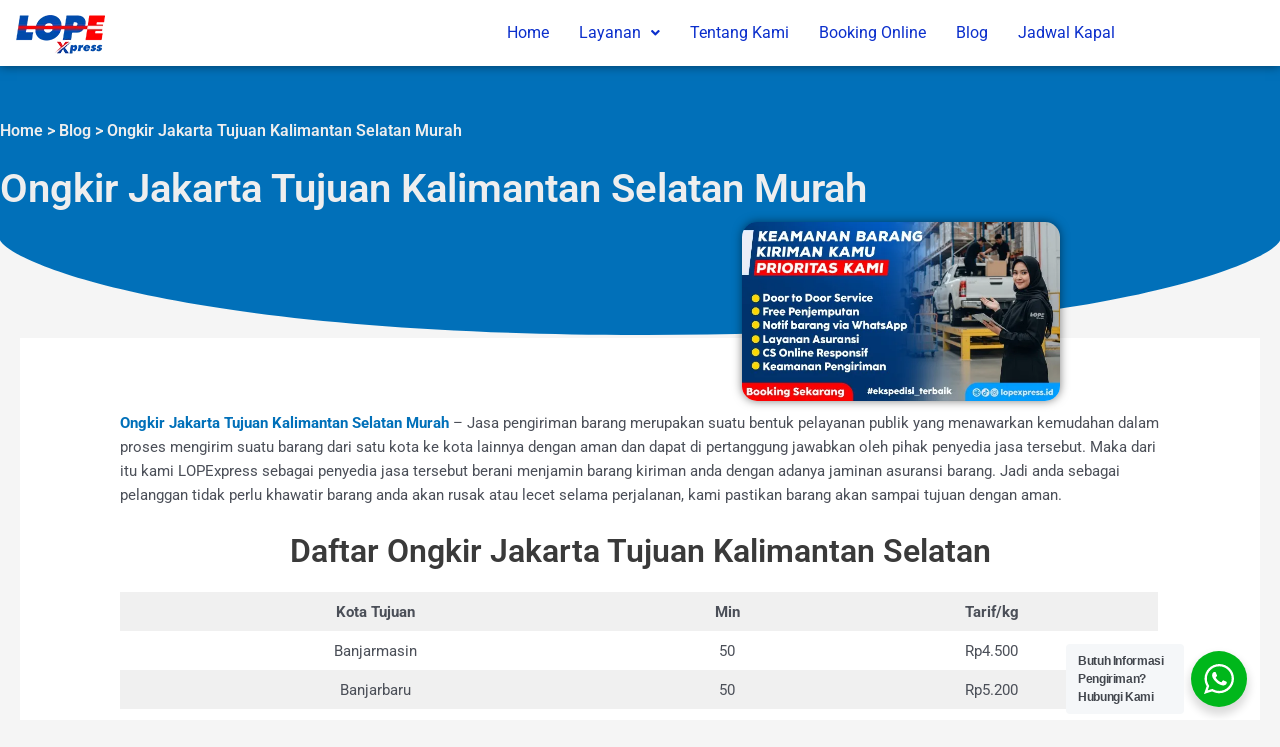

--- FILE ---
content_type: text/html; charset=UTF-8
request_url: https://lopexpress.id/ongkir-jakarta-tujuan-kalimantan-selatan-murah/
body_size: 13793
content:
<!DOCTYPE html>
<html lang="id" prefix="og: https://ogp.me/ns#">
<head>
<meta charset="UTF-8">
<meta name="viewport" content="width=device-width, initial-scale=1">
	<link rel="profile" href="https://gmpg.org/xfn/11"> 
	
<!-- Optimasi Mesin Pencari oleh Rank Math - https://rankmath.com/ -->
<title>Ongkir Jakarta Tujuan Kalimantan Selatan Murah - LOPExpress</title>
<meta name="description" content="berikut adalah ongkir Jakarta tujuan Kalimantan Selatan. Pengiriman via kapal Ro-Ro cepat. Untuk informasi selengkapnya silahkan menghubungi team marketing."/>
<meta name="robots" content="follow, index, max-snippet:-1, max-video-preview:-1, max-image-preview:large"/>
<link rel="canonical" href="https://lopexpress.id/ongkir-jakarta-tujuan-kalimantan-selatan-murah/" />
<meta property="og:locale" content="id_ID" />
<meta property="og:type" content="article" />
<meta property="og:title" content="Ongkir Jakarta Tujuan Kalimantan Selatan Murah - LOPExpress" />
<meta property="og:description" content="berikut adalah ongkir Jakarta tujuan Kalimantan Selatan. Pengiriman via kapal Ro-Ro cepat. Untuk informasi selengkapnya silahkan menghubungi team marketing." />
<meta property="og:url" content="https://lopexpress.id/ongkir-jakarta-tujuan-kalimantan-selatan-murah/" />
<meta property="og:site_name" content="LOPExpress" />
<meta property="article:tag" content="ongkos kirim jakarta tujuan kalimantan selatan" />
<meta property="article:tag" content="ongkir jakarta tujuan kalimantan selatan" />
<meta property="article:tag" content="tarif ekspedisi jakarta tujuan kalimantan selatan" />
<meta property="article:tag" content="tarif pengiriman jakarta tujuan kalimantan selatan" />
<meta property="article:section" content="Tak Berkategori" />
<meta property="og:updated_time" content="2025-10-16T09:43:48+07:00" />
<meta property="og:image" content="https://lopexpress.id/wp-content/uploads/2022/05/resized_image_2-3_11zon.webp" />
<meta property="og:image:secure_url" content="https://lopexpress.id/wp-content/uploads/2022/05/resized_image_2-3_11zon.webp" />
<meta property="og:image:width" content="622" />
<meta property="og:image:height" content="350" />
<meta property="og:image:alt" content="ongkir jakarta tujuan kalimantan selatan" />
<meta property="og:image:type" content="image/webp" />
<meta property="article:published_time" content="2022-05-31T10:24:06+07:00" />
<meta property="article:modified_time" content="2025-10-16T09:43:48+07:00" />
<meta name="twitter:card" content="summary_large_image" />
<meta name="twitter:title" content="Ongkir Jakarta Tujuan Kalimantan Selatan Murah - LOPExpress" />
<meta name="twitter:description" content="berikut adalah ongkir Jakarta tujuan Kalimantan Selatan. Pengiriman via kapal Ro-Ro cepat. Untuk informasi selengkapnya silahkan menghubungi team marketing." />
<meta name="twitter:image" content="https://lopexpress.id/wp-content/uploads/2022/05/resized_image_2-3_11zon.webp" />
<meta name="twitter:label1" content="Ditulis oleh" />
<meta name="twitter:data1" content="team lopexpress" />
<meta name="twitter:label2" content="Waktunya membaca" />
<meta name="twitter:data2" content="Kurang dari semenit" />
<script type="application/ld+json" class="rank-math-schema">{"@context":"https://schema.org","@graph":[{"@type":"Place","@id":"https://lopexpress.id/#place","geo":{"@type":"GeoCoordinates","latitude":"-6.95910799631091","longitude":" 110.43050586505906"},"hasMap":"https://www.google.com/maps/search/?api=1&amp;query=-6.95910799631091, 110.43050586505906","address":{"@type":"PostalAddress","streetAddress":"Jl. Ronggowarsito No.98 A, Tj. Mas","addressLocality":"Semarang","addressRegion":"Jawa Tengah","postalCode":"50174","addressCountry":"ID"}},{"@type":"Organization","@id":"https://lopexpress.id/#organization","name":"team lopexpress","url":"https://lopexpress.id","email":"lopexpress.id@gmail.com","address":{"@type":"PostalAddress","streetAddress":"Jl. Ronggowarsito No.98 A, Tj. Mas","addressLocality":"Semarang","addressRegion":"Jawa Tengah","postalCode":"50174","addressCountry":"ID"},"logo":{"@type":"ImageObject","@id":"https://lopexpress.id/#logo","url":"https://lopexpress.id/wp-content/uploads/2022/01/cropped-logo-geader.png","contentUrl":"https://lopexpress.id/wp-content/uploads/2022/01/cropped-logo-geader.png","caption":"LOPExpress","inLanguage":"id","width":"100","height":"45"},"contactPoint":[{"@type":"ContactPoint","telephone":"+6281220100049","contactType":"customer support"}],"description":"Ekspedisi Pengiriman Barang Tujuan Kalimantan, Sulawesi, Sumatera, NTT NTB, Maluku, Papua dengan harga yang kompetitif, dan chargemin yang kecil. Layanan yang ditawarkan yaitu Door to Door Service, Free Penjemputan, dan masih banyak lagi. Sehingga memudahkan proses pengiriman barang.","location":{"@id":"https://lopexpress.id/#place"}},{"@type":"WebSite","@id":"https://lopexpress.id/#website","url":"https://lopexpress.id","name":"LOPExpress","alternateName":"LOPExpress","publisher":{"@id":"https://lopexpress.id/#organization"},"inLanguage":"id"},{"@type":"ImageObject","@id":"https://lopexpress.id/wp-content/uploads/2022/05/resized_image_2-3_11zon.webp","url":"https://lopexpress.id/wp-content/uploads/2022/05/resized_image_2-3_11zon.webp","width":"622","height":"350","caption":"ongkir jakarta tujuan kalimantan selatan","inLanguage":"id"},{"@type":"BreadcrumbList","@id":"https://lopexpress.id/ongkir-jakarta-tujuan-kalimantan-selatan-murah/#breadcrumb","itemListElement":[{"@type":"ListItem","position":"1","item":{"@id":"https://lopexpress.id","name":"Home"}},{"@type":"ListItem","position":"2","item":{"@id":"https://lopexpress.id/category/tak-berkategori/","name":"Tak Berkategori"}},{"@type":"ListItem","position":"3","item":{"@id":"https://lopexpress.id/ongkir-jakarta-tujuan-kalimantan-selatan-murah/","name":"Ongkir Jakarta Tujuan Kalimantan Selatan Murah"}}]},{"@type":"WebPage","@id":"https://lopexpress.id/ongkir-jakarta-tujuan-kalimantan-selatan-murah/#webpage","url":"https://lopexpress.id/ongkir-jakarta-tujuan-kalimantan-selatan-murah/","name":"Ongkir Jakarta Tujuan Kalimantan Selatan Murah - LOPExpress","datePublished":"2022-05-31T10:24:06+07:00","dateModified":"2025-10-16T09:43:48+07:00","isPartOf":{"@id":"https://lopexpress.id/#website"},"primaryImageOfPage":{"@id":"https://lopexpress.id/wp-content/uploads/2022/05/resized_image_2-3_11zon.webp"},"inLanguage":"id","breadcrumb":{"@id":"https://lopexpress.id/ongkir-jakarta-tujuan-kalimantan-selatan-murah/#breadcrumb"}},{"@type":"Person","@id":"https://lopexpress.id/author/agis/","name":"team lopexpress","url":"https://lopexpress.id/author/agis/","image":{"@type":"ImageObject","@id":"https://secure.gravatar.com/avatar/8c0c7dc5c8729e07cabcdeeabfe8b438156f8c2b62007ffef7e7311c9de85751?s=96&amp;d=mm&amp;r=g","url":"https://secure.gravatar.com/avatar/8c0c7dc5c8729e07cabcdeeabfe8b438156f8c2b62007ffef7e7311c9de85751?s=96&amp;d=mm&amp;r=g","caption":"team lopexpress","inLanguage":"id"},"sameAs":["http://lopexpress.id"],"worksFor":{"@id":"https://lopexpress.id/#organization"}},{"@type":"Article","headline":"Ongkir Jakarta Tujuan Kalimantan Selatan Murah - LOPExpress","keywords":"ongkir jakarta tujuan kalimantan selatan","datePublished":"2022-05-31T10:24:06+07:00","dateModified":"2025-10-16T09:43:48+07:00","articleSection":"Tak Berkategori","author":{"@id":"https://lopexpress.id/author/agis/","name":"team lopexpress"},"publisher":{"@id":"https://lopexpress.id/#organization"},"description":"berikut adalah ongkir Jakarta tujuan Kalimantan Selatan. Pengiriman via kapal Ro-Ro cepat. Untuk informasi selengkapnya silahkan menghubungi team marketing.","name":"Ongkir Jakarta Tujuan Kalimantan Selatan Murah - LOPExpress","@id":"https://lopexpress.id/ongkir-jakarta-tujuan-kalimantan-selatan-murah/#richSnippet","isPartOf":{"@id":"https://lopexpress.id/ongkir-jakarta-tujuan-kalimantan-selatan-murah/#webpage"},"image":{"@id":"https://lopexpress.id/wp-content/uploads/2022/05/resized_image_2-3_11zon.webp"},"inLanguage":"id","mainEntityOfPage":{"@id":"https://lopexpress.id/ongkir-jakarta-tujuan-kalimantan-selatan-murah/#webpage"}}]}</script>
<!-- /Plugin WordPress Rank Math SEO -->

<link rel="alternate" type="application/rss+xml" title="LOPExpress &raquo; Feed" href="https://lopexpress.id/feed/" />
<link rel="alternate" type="application/rss+xml" title="LOPExpress &raquo; Umpan Komentar" href="https://lopexpress.id/comments/feed/" />
<link rel="alternate" type="application/rss+xml" title="LOPExpress &raquo; Ongkir Jakarta Tujuan Kalimantan Selatan Murah Umpan Komentar" href="https://lopexpress.id/ongkir-jakarta-tujuan-kalimantan-selatan-murah/feed/" />
<link rel="alternate" title="oEmbed (JSON)" type="application/json+oembed" href="https://lopexpress.id/wp-json/oembed/1.0/embed?url=https%3A%2F%2Flopexpress.id%2Fongkir-jakarta-tujuan-kalimantan-selatan-murah%2F" />
<link rel="alternate" title="oEmbed (XML)" type="text/xml+oembed" href="https://lopexpress.id/wp-json/oembed/1.0/embed?url=https%3A%2F%2Flopexpress.id%2Fongkir-jakarta-tujuan-kalimantan-selatan-murah%2F&#038;format=xml" />

<link data-optimized="2" rel="stylesheet" href="https://lopexpress.id/wp-content/litespeed/css/16cdaa700e3f1bd97010ee3a6b2994fd.css?ver=17dba" />



























<!--n2css--><!--n2js--><script src="https://lopexpress.id/wp-includes/js/jquery/jquery.min.js?ver=3.7.1" id="jquery-core-js"></script>



<link rel="https://api.w.org/" href="https://lopexpress.id/wp-json/" /><link rel="alternate" title="JSON" type="application/json" href="https://lopexpress.id/wp-json/wp/v2/posts/5769" /><link rel="EditURI" type="application/rsd+xml" title="RSD" href="https://lopexpress.id/xmlrpc.php?rsd" />
<meta name="generator" content="WordPress 6.9" />
<link rel='shortlink' href='https://lopexpress.id/?p=5769' />
<!-- Google Tag Manager -->
<script>(function(w,d,s,l,i){w[l]=w[l]||[];w[l].push({'gtm.start':
new Date().getTime(),event:'gtm.js'});var f=d.getElementsByTagName(s)[0],
j=d.createElement(s),dl=l!='dataLayer'?'&l='+l:'';j.async=true;j.src=
'https://www.googletagmanager.com/gtm.js?id='+i+dl;f.parentNode.insertBefore(j,f);
})(window,document,'script','dataLayer','GTM-N9Z7GN4');</script>
<!-- End Google Tag Manager -->

<!-- Global site tag (gtag.js) - Google Ads: 711456317 -->
<script async src="https://www.googletagmanager.com/gtag/js?id=AW-711456317"></script>
<script>
  window.dataLayer = window.dataLayer || [];
  function gtag(){dataLayer.push(arguments);}
  gtag('js', new Date());

  gtag('config', 'AW-711456317');
</script><link rel="pingback" href="https://lopexpress.id/xmlrpc.php">
<meta name="generator" content="Elementor 3.34.2; features: additional_custom_breakpoints; settings: css_print_method-external, google_font-enabled, font_display-auto">
			
			<link rel="icon" href="https://lopexpress.id/wp-content/uploads/2022/01/cropped-icon-lope-32x32.png" sizes="32x32" />
<link rel="icon" href="https://lopexpress.id/wp-content/uploads/2022/01/cropped-icon-lope-192x192.png" sizes="192x192" />
<link rel="apple-touch-icon" href="https://lopexpress.id/wp-content/uploads/2022/01/cropped-icon-lope-180x180.png" />
<meta name="msapplication-TileImage" content="https://lopexpress.id/wp-content/uploads/2022/01/cropped-icon-lope-270x270.png" />
</head>

<body itemtype='https://schema.org/Blog' itemscope='itemscope' class="wp-singular post-template-default single single-post postid-5769 single-format-standard wp-custom-logo wp-theme-astra ehf-header ehf-footer ehf-template-astra ehf-stylesheet-astra ast-desktop ast-separate-container ast-two-container ast-no-sidebar astra-4.10.0 group-blog ast-blog-single-style-1 ast-single-post ast-inherit-site-logo-transparent ast-hfb-header ast-normal-title-enabled elementor-default elementor-kit-5">
<!-- Google Tag Manager (noscript) -->
<noscript><iframe src="https://www.googletagmanager.com/ns.html?id=GTM-N9Z7GN4"
height="0" width="0" style="display:none;visibility:hidden"></iframe></noscript>
<!-- End Google Tag Manager (noscript) -->

<a
	class="skip-link screen-reader-text"
	href="#content"
	title="Lewati ke konten">
		Lewati ke konten</a>

<div
class="hfeed site" id="page">
			<header id="masthead" itemscope="itemscope" itemtype="https://schema.org/WPHeader">
			<p class="main-title bhf-hidden" itemprop="headline"><a href="https://lopexpress.id" title="LOPExpress" rel="home">LOPExpress</a></p>
					<div data-elementor-type="wp-post" data-elementor-id="11854" class="elementor elementor-11854">
						<section class="elementor-section elementor-top-section elementor-element elementor-element-185c7f6 she-header-yes elementor-section-boxed elementor-section-height-default elementor-section-height-default" data-id="185c7f6" data-element_type="section" data-settings="{&quot;background_background&quot;:&quot;classic&quot;,&quot;transparent&quot;:&quot;yes&quot;,&quot;transparent_on&quot;:[&quot;desktop&quot;],&quot;scroll_distance&quot;:{&quot;unit&quot;:&quot;px&quot;,&quot;size&quot;:60,&quot;sizes&quot;:[]},&quot;scroll_distance_tablet&quot;:{&quot;unit&quot;:&quot;px&quot;,&quot;size&quot;:&quot;&quot;,&quot;sizes&quot;:[]},&quot;scroll_distance_mobile&quot;:{&quot;unit&quot;:&quot;px&quot;,&quot;size&quot;:&quot;&quot;,&quot;sizes&quot;:[]},&quot;she_offset_top&quot;:{&quot;unit&quot;:&quot;px&quot;,&quot;size&quot;:0,&quot;sizes&quot;:[]},&quot;she_offset_top_tablet&quot;:{&quot;unit&quot;:&quot;px&quot;,&quot;size&quot;:&quot;&quot;,&quot;sizes&quot;:[]},&quot;she_offset_top_mobile&quot;:{&quot;unit&quot;:&quot;px&quot;,&quot;size&quot;:&quot;&quot;,&quot;sizes&quot;:[]},&quot;she_width&quot;:{&quot;unit&quot;:&quot;%&quot;,&quot;size&quot;:100,&quot;sizes&quot;:[]},&quot;she_width_tablet&quot;:{&quot;unit&quot;:&quot;px&quot;,&quot;size&quot;:&quot;&quot;,&quot;sizes&quot;:[]},&quot;she_width_mobile&quot;:{&quot;unit&quot;:&quot;px&quot;,&quot;size&quot;:&quot;&quot;,&quot;sizes&quot;:[]},&quot;she_padding&quot;:{&quot;unit&quot;:&quot;px&quot;,&quot;top&quot;:0,&quot;right&quot;:&quot;&quot;,&quot;bottom&quot;:0,&quot;left&quot;:&quot;&quot;,&quot;isLinked&quot;:true},&quot;she_padding_tablet&quot;:{&quot;unit&quot;:&quot;px&quot;,&quot;top&quot;:&quot;&quot;,&quot;right&quot;:&quot;&quot;,&quot;bottom&quot;:&quot;&quot;,&quot;left&quot;:&quot;&quot;,&quot;isLinked&quot;:true},&quot;she_padding_mobile&quot;:{&quot;unit&quot;:&quot;px&quot;,&quot;top&quot;:&quot;&quot;,&quot;right&quot;:&quot;&quot;,&quot;bottom&quot;:&quot;&quot;,&quot;left&quot;:&quot;&quot;,&quot;isLinked&quot;:true}}">
						<div class="elementor-container elementor-column-gap-default">
					<div class="elementor-column elementor-col-50 elementor-top-column elementor-element elementor-element-ddd4cb0" data-id="ddd4cb0" data-element_type="column">
			<div class="elementor-widget-wrap elementor-element-populated">
						<div class="elementor-element elementor-element-be980b8 elementor-widget elementor-widget-image" data-id="be980b8" data-element_type="widget" data-widget_type="image.default">
				<div class="elementor-widget-container">
																<a href="https://lopexpress.id/">
							<img width="100" height="45" src="https://lopexpress.id/wp-content/uploads/2023/06/logo-terbaru.webp" class="attachment-medium size-medium wp-image-25386" alt="logo terbaru" />								</a>
															</div>
				</div>
					</div>
		</div>
				<div class="elementor-column elementor-col-50 elementor-top-column elementor-element elementor-element-14f9876" data-id="14f9876" data-element_type="column">
			<div class="elementor-widget-wrap elementor-element-populated">
						<div class="elementor-element elementor-element-dbe88ae hfe-nav-menu__align-right hfe-submenu-icon-arrow hfe-submenu-animation-none hfe-link-redirect-child hfe-nav-menu__breakpoint-tablet elementor-widget elementor-widget-navigation-menu" data-id="dbe88ae" data-element_type="widget" data-settings="{&quot;padding_horizontal_menu_item&quot;:{&quot;unit&quot;:&quot;px&quot;,&quot;size&quot;:15,&quot;sizes&quot;:[]},&quot;padding_horizontal_menu_item_tablet&quot;:{&quot;unit&quot;:&quot;px&quot;,&quot;size&quot;:&quot;&quot;,&quot;sizes&quot;:[]},&quot;padding_horizontal_menu_item_mobile&quot;:{&quot;unit&quot;:&quot;px&quot;,&quot;size&quot;:&quot;&quot;,&quot;sizes&quot;:[]},&quot;padding_vertical_menu_item&quot;:{&quot;unit&quot;:&quot;px&quot;,&quot;size&quot;:15,&quot;sizes&quot;:[]},&quot;padding_vertical_menu_item_tablet&quot;:{&quot;unit&quot;:&quot;px&quot;,&quot;size&quot;:&quot;&quot;,&quot;sizes&quot;:[]},&quot;padding_vertical_menu_item_mobile&quot;:{&quot;unit&quot;:&quot;px&quot;,&quot;size&quot;:&quot;&quot;,&quot;sizes&quot;:[]},&quot;menu_space_between&quot;:{&quot;unit&quot;:&quot;px&quot;,&quot;size&quot;:&quot;&quot;,&quot;sizes&quot;:[]},&quot;menu_space_between_tablet&quot;:{&quot;unit&quot;:&quot;px&quot;,&quot;size&quot;:&quot;&quot;,&quot;sizes&quot;:[]},&quot;menu_space_between_mobile&quot;:{&quot;unit&quot;:&quot;px&quot;,&quot;size&quot;:&quot;&quot;,&quot;sizes&quot;:[]},&quot;menu_row_space&quot;:{&quot;unit&quot;:&quot;px&quot;,&quot;size&quot;:&quot;&quot;,&quot;sizes&quot;:[]},&quot;menu_row_space_tablet&quot;:{&quot;unit&quot;:&quot;px&quot;,&quot;size&quot;:&quot;&quot;,&quot;sizes&quot;:[]},&quot;menu_row_space_mobile&quot;:{&quot;unit&quot;:&quot;px&quot;,&quot;size&quot;:&quot;&quot;,&quot;sizes&quot;:[]},&quot;dropdown_border_radius&quot;:{&quot;unit&quot;:&quot;px&quot;,&quot;top&quot;:&quot;&quot;,&quot;right&quot;:&quot;&quot;,&quot;bottom&quot;:&quot;&quot;,&quot;left&quot;:&quot;&quot;,&quot;isLinked&quot;:true},&quot;dropdown_border_radius_tablet&quot;:{&quot;unit&quot;:&quot;px&quot;,&quot;top&quot;:&quot;&quot;,&quot;right&quot;:&quot;&quot;,&quot;bottom&quot;:&quot;&quot;,&quot;left&quot;:&quot;&quot;,&quot;isLinked&quot;:true},&quot;dropdown_border_radius_mobile&quot;:{&quot;unit&quot;:&quot;px&quot;,&quot;top&quot;:&quot;&quot;,&quot;right&quot;:&quot;&quot;,&quot;bottom&quot;:&quot;&quot;,&quot;left&quot;:&quot;&quot;,&quot;isLinked&quot;:true},&quot;width_dropdown_item&quot;:{&quot;unit&quot;:&quot;px&quot;,&quot;size&quot;:&quot;220&quot;,&quot;sizes&quot;:[]},&quot;width_dropdown_item_tablet&quot;:{&quot;unit&quot;:&quot;px&quot;,&quot;size&quot;:&quot;&quot;,&quot;sizes&quot;:[]},&quot;width_dropdown_item_mobile&quot;:{&quot;unit&quot;:&quot;px&quot;,&quot;size&quot;:&quot;&quot;,&quot;sizes&quot;:[]},&quot;padding_horizontal_dropdown_item&quot;:{&quot;unit&quot;:&quot;px&quot;,&quot;size&quot;:&quot;&quot;,&quot;sizes&quot;:[]},&quot;padding_horizontal_dropdown_item_tablet&quot;:{&quot;unit&quot;:&quot;px&quot;,&quot;size&quot;:&quot;&quot;,&quot;sizes&quot;:[]},&quot;padding_horizontal_dropdown_item_mobile&quot;:{&quot;unit&quot;:&quot;px&quot;,&quot;size&quot;:&quot;&quot;,&quot;sizes&quot;:[]},&quot;padding_vertical_dropdown_item&quot;:{&quot;unit&quot;:&quot;px&quot;,&quot;size&quot;:15,&quot;sizes&quot;:[]},&quot;padding_vertical_dropdown_item_tablet&quot;:{&quot;unit&quot;:&quot;px&quot;,&quot;size&quot;:&quot;&quot;,&quot;sizes&quot;:[]},&quot;padding_vertical_dropdown_item_mobile&quot;:{&quot;unit&quot;:&quot;px&quot;,&quot;size&quot;:&quot;&quot;,&quot;sizes&quot;:[]},&quot;distance_from_menu&quot;:{&quot;unit&quot;:&quot;px&quot;,&quot;size&quot;:&quot;&quot;,&quot;sizes&quot;:[]},&quot;distance_from_menu_tablet&quot;:{&quot;unit&quot;:&quot;px&quot;,&quot;size&quot;:&quot;&quot;,&quot;sizes&quot;:[]},&quot;distance_from_menu_mobile&quot;:{&quot;unit&quot;:&quot;px&quot;,&quot;size&quot;:&quot;&quot;,&quot;sizes&quot;:[]},&quot;toggle_size&quot;:{&quot;unit&quot;:&quot;px&quot;,&quot;size&quot;:&quot;&quot;,&quot;sizes&quot;:[]},&quot;toggle_size_tablet&quot;:{&quot;unit&quot;:&quot;px&quot;,&quot;size&quot;:&quot;&quot;,&quot;sizes&quot;:[]},&quot;toggle_size_mobile&quot;:{&quot;unit&quot;:&quot;px&quot;,&quot;size&quot;:&quot;&quot;,&quot;sizes&quot;:[]},&quot;toggle_border_width&quot;:{&quot;unit&quot;:&quot;px&quot;,&quot;size&quot;:&quot;&quot;,&quot;sizes&quot;:[]},&quot;toggle_border_width_tablet&quot;:{&quot;unit&quot;:&quot;px&quot;,&quot;size&quot;:&quot;&quot;,&quot;sizes&quot;:[]},&quot;toggle_border_width_mobile&quot;:{&quot;unit&quot;:&quot;px&quot;,&quot;size&quot;:&quot;&quot;,&quot;sizes&quot;:[]},&quot;toggle_border_radius&quot;:{&quot;unit&quot;:&quot;px&quot;,&quot;size&quot;:&quot;&quot;,&quot;sizes&quot;:[]},&quot;toggle_border_radius_tablet&quot;:{&quot;unit&quot;:&quot;px&quot;,&quot;size&quot;:&quot;&quot;,&quot;sizes&quot;:[]},&quot;toggle_border_radius_mobile&quot;:{&quot;unit&quot;:&quot;px&quot;,&quot;size&quot;:&quot;&quot;,&quot;sizes&quot;:[]}}" data-widget_type="navigation-menu.default">
				<div class="elementor-widget-container">
								<div class="hfe-nav-menu hfe-layout-horizontal hfe-nav-menu-layout horizontal hfe-pointer__none" data-layout="horizontal">
				<div role="button" class="hfe-nav-menu__toggle elementor-clickable" tabindex="0" aria-label="Menu Toggle">
					<span class="screen-reader-text">Menu</span>
					<div class="hfe-nav-menu-icon">
						<i aria-hidden="true"  class="fas fa-align-justify"></i>					</div>
				</div>
				<nav class="hfe-nav-menu__layout-horizontal hfe-nav-menu__submenu-arrow" data-toggle-icon="&lt;i aria-hidden=&quot;true&quot; tabindex=&quot;0&quot; class=&quot;fas fa-align-justify&quot;&gt;&lt;/i&gt;" data-close-icon="&lt;i aria-hidden=&quot;true&quot; tabindex=&quot;0&quot; class=&quot;far fa-window-close&quot;&gt;&lt;/i&gt;" data-full-width="yes">
					<ul id="menu-1-dbe88ae" class="hfe-nav-menu"><li id="menu-item-144" class="menu-item menu-item-type-post_type menu-item-object-page menu-item-home parent hfe-creative-menu"><a href="https://lopexpress.id/" class = "hfe-menu-item">Home</a></li>
<li id="menu-item-175" class="menu-item menu-item-type-custom menu-item-object-custom menu-item-has-children parent hfe-has-submenu hfe-creative-menu"><div class="hfe-has-submenu-container" tabindex="0" role="button" aria-haspopup="true" aria-expanded="false"><a aria-expanded="false" href="https://lopexpress.id/produk-layanan" class = "hfe-menu-item">Layanan<span class='hfe-menu-toggle sub-arrow hfe-menu-child-0'><i class='fa'></i></span></a></div>
<ul class="sub-menu">
	<li id="menu-item-145" class="menu-item menu-item-type-post_type menu-item-object-page hfe-creative-menu"><a href="https://lopexpress.id/produk-layanan/" class = "hfe-sub-menu-item">Produk Layanan</a></li>
	<li id="menu-item-173" class="menu-item menu-item-type-custom menu-item-object-custom hfe-creative-menu"><a href="https://lopexpress.id/index.php/produk-layanan/#service" class = "hfe-sub-menu-item">Layanan Unggulan</a></li>
</ul>
</li>
<li id="menu-item-426" class="menu-item menu-item-type-post_type menu-item-object-page parent hfe-creative-menu"><a href="https://lopexpress.id/tentang-kami/" class = "hfe-menu-item">Tentang Kami</a></li>
<li id="menu-item-10725" class="menu-item menu-item-type-custom menu-item-object-custom parent hfe-creative-menu"><a href="https://booking.lopexpress.id/" class = "hfe-menu-item">Booking Online</a></li>
<li id="menu-item-11803" class="menu-item menu-item-type-post_type menu-item-object-page parent hfe-creative-menu"><a href="https://lopexpress.id/blog/" class = "hfe-menu-item">Blog</a></li>
<li id="menu-item-30129" class="menu-item menu-item-type-post_type menu-item-object-page parent hfe-creative-menu"><a href="https://lopexpress.id/cek-jadwal-kapal/" class = "hfe-menu-item">Jadwal Kapal</a></li>
</ul> 
				</nav>
			</div>
							</div>
				</div>
					</div>
		</div>
					</div>
		</section>
				<section class="elementor-section elementor-top-section elementor-element elementor-element-b306c93 elementor-section-content-middle elementor-reverse-tablet elementor-reverse-mobile elementor-section-boxed elementor-section-height-default elementor-section-height-default" data-id="b306c93" data-element_type="section" data-settings="{&quot;background_background&quot;:&quot;classic&quot;,&quot;shape_divider_bottom&quot;:&quot;curve&quot;,&quot;shape_divider_bottom_negative&quot;:&quot;yes&quot;}">
							<div class="elementor-background-overlay"></div>
						<div class="elementor-shape elementor-shape-bottom" aria-hidden="true" data-negative="true">
			<svg xmlns="http://www.w3.org/2000/svg" viewBox="0 0 1000 100" preserveAspectRatio="none">
	<path class="elementor-shape-fill" d="M500,97C126.7,96.3,0.8,19.8,0,0v100l1000,0V1C1000,19.4,873.3,97.8,500,97z"/>
</svg>		</div>
					<div class="elementor-container elementor-column-gap-no">
					<div class="elementor-column elementor-col-100 elementor-top-column elementor-element elementor-element-28d9a85" data-id="28d9a85" data-element_type="column">
			<div class="elementor-widget-wrap elementor-element-populated">
						<div class="elementor-element elementor-element-764a3db elementor-widget elementor-widget-page-title" data-id="764a3db" data-element_type="widget" data-settings="{&quot;align&quot;:&quot;left&quot;}" data-widget_type="page-title.default">
				<div class="elementor-widget-container">
							
		<div class="hfe-page-title hfe-page-title-wrapper elementor-widget-heading">

								<h6 class="elementor-heading-title elementor-size-default">
								
									<a href="https://lopexpress.id">Home</a> &gt; <a href="https://lopexpress.id/blog/">Blog</a> &gt;					Ongkir Jakarta Tujuan Kalimantan Selatan Murah  
			</h6 > 
					</div>
						</div>
				</div>
				<div class="elementor-element elementor-element-6c8b100 elementor-widget elementor-widget-page-title" data-id="6c8b100" data-element_type="widget" data-settings="{&quot;align&quot;:&quot;left&quot;}" data-widget_type="page-title.default">
				<div class="elementor-widget-container">
							
		<div class="hfe-page-title hfe-page-title-wrapper elementor-widget-heading">

								<h1 class="elementor-heading-title elementor-size-default">
								
				Ongkir Jakarta Tujuan Kalimantan Selatan Murah  
			</h1 > 
					</div>
						</div>
				</div>
					</div>
		</div>
					</div>
		</section>
				<section class="elementor-section elementor-top-section elementor-element elementor-element-4b95c34 elementor-section-boxed elementor-section-height-default elementor-section-height-default" data-id="4b95c34" data-element_type="section">
						<div class="elementor-container elementor-column-gap-default">
					<div class="elementor-column elementor-col-100 elementor-top-column elementor-element elementor-element-4c07eea" data-id="4c07eea" data-element_type="column">
			<div class="elementor-widget-wrap elementor-element-populated">
						<div class="elementor-element elementor-element-f76969a elementor-hidden-desktop elementor-widget elementor-widget-tbfe-pro-blog-image" data-id="f76969a" data-element_type="widget" data-widget_type="tbfe-pro-blog-image.default">
				<div class="elementor-widget-container">
					                <div class="elementor-image tbfe-pro-image-size-tbfe-pro-single">

                    <img fetchpriority="high" width="622" height="350" src="https://lopexpress.id/wp-content/uploads/2022/05/resized_image_2-3_11zon.webp" class="attachment-tbfe-pro-single size-tbfe-pro-single wp-post-image" alt="ongkir jakarta tujuan kalimantan selatan" decoding="async" srcset="https://lopexpress.id/wp-content/uploads/2022/05/resized_image_2-3_11zon.webp 622w, https://lopexpress.id/wp-content/uploads/2022/05/resized_image_2-3_11zon-300x169.webp 300w" sizes="(max-width: 622px) 100vw, 622px" />
                </div>

            				</div>
				</div>
				<section class="elementor-section elementor-inner-section elementor-element elementor-element-6864247 elementor-section-boxed elementor-section-height-default elementor-section-height-default" data-id="6864247" data-element_type="section">
						<div class="elementor-container elementor-column-gap-default">
					<div class="elementor-column elementor-col-50 elementor-inner-column elementor-element elementor-element-f5178d0" data-id="f5178d0" data-element_type="column">
			<div class="elementor-widget-wrap">
							</div>
		</div>
				<div class="elementor-column elementor-col-50 elementor-inner-column elementor-element elementor-element-d8ad471" data-id="d8ad471" data-element_type="column">
			<div class="elementor-widget-wrap elementor-element-populated">
						<div class="elementor-element elementor-element-014dfb5 elementor-hidden-tablet elementor-hidden-mobile elementor-widget elementor-widget-tbfe-pro-blog-image" data-id="014dfb5" data-element_type="widget" data-widget_type="tbfe-pro-blog-image.default">
				<div class="elementor-widget-container">
					                <div class="elementor-image tbfe-pro-image-size-tbfe-pro-single">

                    <img fetchpriority="high" width="622" height="350" src="https://lopexpress.id/wp-content/uploads/2022/05/resized_image_2-3_11zon.webp" class="attachment-tbfe-pro-single size-tbfe-pro-single wp-post-image" alt="ongkir jakarta tujuan kalimantan selatan" decoding="async" srcset="https://lopexpress.id/wp-content/uploads/2022/05/resized_image_2-3_11zon.webp 622w, https://lopexpress.id/wp-content/uploads/2022/05/resized_image_2-3_11zon-300x169.webp 300w" sizes="(max-width: 622px) 100vw, 622px" />
                </div>

            				</div>
				</div>
					</div>
		</div>
					</div>
		</section>
					</div>
		</div>
					</div>
		</section>
				</div>
				</header>

		<div id="content" class="site-content">
		<div class="ast-container">
		

	<div id="primary" class="content-area primary">

		
					<main id="main" class="site-main">
				

<article
class="post-5769 post type-post status-publish format-standard has-post-thumbnail hentry category-tak-berkategori tag-ongkos-kirim-jakarta-tujuan-kalimantan-selatan tag-ongkir-jakarta-tujuan-kalimantan-selatan tag-tarif-ekspedisi-jakarta-tujuan-kalimantan-selatan tag-tarif-pengiriman-jakarta-tujuan-kalimantan-selatan ast-article-single" id="post-5769" itemtype="https://schema.org/CreativeWork" itemscope="itemscope">

	
	
<div class="ast-post-format- ast-no-thumb single-layout-1">

	
	
		<header class="entry-header ast-header-without-markup">

			
			
			
		</header><!-- .entry-header -->

	
	
	<div class="entry-content clear"
	itemprop="text"	>

		
		
<p><strong><a href="https://lopexpress.id/ongkir-jakarta-tujuan-kalimantan-selatan-murah/">Ongkir Jakarta Tujuan Kalimantan Selatan Murah</a></strong> &#8211; Jasa pengiriman barang merupakan suatu bentuk pelayanan publik yang menawarkan kemudahan dalam proses mengirim suatu barang dari satu kota ke kota lainnya dengan aman dan dapat di pertanggung jawabkan oleh pihak penyedia jasa tersebut. Maka dari itu kami LOPExpress sebagai penyedia jasa tersebut berani menjamin barang kiriman anda dengan adanya jaminan asuransi barang. Jadi anda sebagai pelanggan tidak perlu khawatir barang anda akan rusak atau lecet selama perjalanan, kami pastikan barang akan sampai tujuan dengan aman.</p>



<h2 class="wp-block-heading has-text-align-center">Daftar Ongkir Jakarta Tujuan Kalimantan Selatan</h2>



<figure class="wp-block-table is-style-stripes"><table><tbody><tr><td class="has-text-align-center" data-align="center"><strong>Kota Tujuan</strong></td><td class="has-text-align-center" data-align="center"><strong>Min</strong></td><td class="has-text-align-center" data-align="center"><strong>Tarif/kg</strong></td></tr><tr><td class="has-text-align-center" data-align="center">Banjarmasin</td><td class="has-text-align-center" data-align="center">50</td><td class="has-text-align-center" data-align="center">Rp4.500</td></tr><tr><td class="has-text-align-center" data-align="center">Banjarbaru</td><td class="has-text-align-center" data-align="center">50</td><td class="has-text-align-center" data-align="center">Rp5.200</td></tr><tr><td class="has-text-align-center" data-align="center">Pelaihari</td><td class="has-text-align-center" data-align="center">50</td><td class="has-text-align-center" data-align="center">Rp7.600</td></tr><tr><td class="has-text-align-center" data-align="center">Rantau</td><td class="has-text-align-center" data-align="center">50</td><td class="has-text-align-center" data-align="center">Rp7.600</td></tr><tr><td class="has-text-align-center" data-align="center">Binuang</td><td class="has-text-align-center" data-align="center">50</td><td class="has-text-align-center" data-align="center">Rp7.600</td></tr><tr><td class="has-text-align-center" data-align="center">Kandangan</td><td class="has-text-align-center" data-align="center">50</td><td class="has-text-align-center" data-align="center">Rp7.600</td></tr><tr><td class="has-text-align-center" data-align="center">Martapura</td><td class="has-text-align-center" data-align="center">50</td><td class="has-text-align-center" data-align="center">Rp6.100</td></tr><tr><td class="has-text-align-center" data-align="center">Marabahan</td><td class="has-text-align-center" data-align="center">50</td><td class="has-text-align-center" data-align="center">Rp7.600</td></tr><tr><td class="has-text-align-center" data-align="center">Asam-Asam</td><td class="has-text-align-center" data-align="center">50</td><td class="has-text-align-center" data-align="center">Rp7.600</td></tr><tr><td class="has-text-align-center" data-align="center">Barabai</td><td class="has-text-align-center" data-align="center">50</td><td class="has-text-align-center" data-align="center">Rp7.600</td></tr><tr><td class="has-text-align-center" data-align="center">Sungai Danau</td><td class="has-text-align-center" data-align="center">50</td><td class="has-text-align-center" data-align="center">Rp8.300</td></tr><tr><td class="has-text-align-center" data-align="center">Amuntai</td><td class="has-text-align-center" data-align="center">50</td><td class="has-text-align-center" data-align="center">Rp7.600</td></tr><tr><td class="has-text-align-center" data-align="center">Balangan</td><td class="has-text-align-center" data-align="center">100</td><td class="has-text-align-center" data-align="center">Rp8.800</td></tr><tr><td class="has-text-align-center" data-align="center">Jorong</td><td class="has-text-align-center" data-align="center">50</td><td class="has-text-align-center" data-align="center">Rp7.600</td></tr><tr><td class="has-text-align-center" data-align="center">Batulicin</td><td class="has-text-align-center" data-align="center">50</td><td class="has-text-align-center" data-align="center">Rp8.300</td></tr><tr><td class="has-text-align-center" data-align="center">Tanjung</td><td class="has-text-align-center" data-align="center">50</td><td class="has-text-align-center" data-align="center">Rp7.600</td></tr><tr><td class="has-text-align-center" data-align="center">Pagatan</td><td class="has-text-align-center" data-align="center">50</td><td class="has-text-align-center" data-align="center">Rp8.300</td></tr><tr><td class="has-text-align-center" data-align="center">Kintap</td><td class="has-text-align-center" data-align="center">50</td><td class="has-text-align-center" data-align="center">Rp7.600</td></tr><tr><td class="has-text-align-center" data-align="center">Kota Baru</td><td class="has-text-align-center" data-align="center">50</td><td class="has-text-align-center" data-align="center">Rp9.600</td></tr></tbody></table></figure>



<p class="has-text-align-center">Silahkan Hubungi <a href="https://api.whatsapp.com/send/?phone=6282317222264&amp;text&amp;type=phone_number&amp;app_absent=0" target="_blank" rel="noopener">Team Marketing</a> Kami jika membutuhkan tarif pengiriman lainnya? Klik link dibawah ini :</p>



<div class="wp-block-buttons is-horizontal is-content-justification-center is-layout-flex wp-container-core-buttons-is-layout-03627597 wp-block-buttons-is-layout-flex">
<div class="wp-block-button"><a class="wp-block-button__link wp-element-button" href="https://lopexpress.id/ongkir-jakarta-tujuan-kalimantan-timur-murah/" style="border-radius:29px">Kalimantan Timur</a></div>



<div class="wp-block-button"><a class="wp-block-button__link wp-element-button" href="https://lopexpress.id/ongkir-jakarta-tujuan-kalimantan-barat-murah/" style="border-radius:29px">Kalimantan Barat</a></div>



<div class="wp-block-button"><a class="wp-block-button__link wp-element-button" href="https://lopexpress.id/ongkir-jakarta-tujuan-kalimantan-tengah-murah/" style="border-radius:29px">Kalimantan Tengah</a></div>



<div class="wp-block-button"><a class="wp-block-button__link wp-element-button" href="https://lopexpress.id/ongkir-jakarta-tujuan-kalimantan-utara-murah/" style="border-radius:29px">Kalimantan Utara</a></div>
</div>


<center><figure class="wp-block-image aligncenter size-full is-resized"><a href="https://wa.me/6282317222264" target="_blank" rel="noopener"><img decoding="async" src="https://lopexpress.id/wp-content/uploads/2024/07/desain-team-marketing-website-fikri-1_11zon.webp" alt="team marketing" class="wp-image-5770" width="275" height="275"/></a></figure></center>



<p></p>


<center><figure class="wp-block-image aligncenter size-full is-resized"><a href="https://wa.me/6282317222264" target="_blank" rel="noopener"><img loading="lazy" decoding="async" src="https://lopexpress.id/wp-content/uploads/2024/07/desain-team-marketing-website-fiska-1_11zon.webp" class="wp-image-5770" width="275" height="275" alt="LOPExpress - desain team marketing website fiska 1 11zon"></a></figure></center>

		
		
			</div><!-- .entry-content .clear -->
</div>

	
</article><!-- #post-## -->

<nav class="navigation post-navigation" aria-label="Posts">
				<div class="nav-links"><div class="nav-previous"><a title="Ekspedisi Bogor Salahutu Murah Rp11.500/kg" href="https://lopexpress.id/ekspedisi-bogor-salahutu/" rel="prev"><span class="ast-left-arrow" aria-hidden="true">&larr;</span> Pos Sebelumnya</a></div><div class="nav-next"><a title="Ongkir Jakarta Tujuan Kalimantan Barat Murah" href="https://lopexpress.id/ongkir-jakarta-tujuan-kalimantan-barat-murah/" rel="next">Selanjutnya Pos <span class="ast-right-arrow" aria-hidden="true">&rarr;</span></a></div></div>
		</nav>			</main><!-- #main -->
			
		
	</div><!-- #primary -->


	</div> <!-- ast-container -->
	</div><!-- #content -->
		<footer itemtype="https://schema.org/WPFooter" itemscope="itemscope" id="colophon" role="contentinfo">
			<div class='footer-width-fixer'>		<div data-elementor-type="wp-post" data-elementor-id="11076" class="elementor elementor-11076">
						<section class="elementor-section elementor-top-section elementor-element elementor-element-e660d42 elementor-section-boxed elementor-section-height-default elementor-section-height-default" data-id="e660d42" data-element_type="section">
						<div class="elementor-container elementor-column-gap-default">
					<div class="elementor-column elementor-col-100 elementor-top-column elementor-element elementor-element-795e402" data-id="795e402" data-element_type="column">
			<div class="elementor-widget-wrap elementor-element-populated">
						<section class="elementor-section elementor-inner-section elementor-element elementor-element-5138489 elementor-section-boxed elementor-section-height-default elementor-section-height-default" data-id="5138489" data-element_type="section">
						<div class="elementor-container elementor-column-gap-default">
					<div class="elementor-column elementor-col-100 elementor-inner-column elementor-element elementor-element-deae0dd" data-id="deae0dd" data-element_type="column">
			<div class="elementor-widget-wrap elementor-element-populated">
						<div class="elementor-element elementor-element-b0dadd1 elementor-widget elementor-widget-blog-tags" data-id="b0dadd1" data-element_type="widget" data-widget_type="blog-tags.default">
				<div class="elementor-widget-container">
					            <div class="tbfe-pro-elementor-tags">
                <div class="tbfe-pro-elementor-feed-title">
                                            <span class="tbfe-pro-elementor-icon elementor-button-icon tbfe-pro-elementor-icon elementor-align-icon-left">
                            <i aria-hidden="true" class="fas fa-tags"></i>                        </span>
                                        <span class="tbfe-pro-elementor-icon elementor-button-text">Tags:</span>
                    <span><a href="https://lopexpress.id/tag/ongkos-kirim-jakarta-tujuan-kalimantan-selatan/">ongkos kirim jakarta tujuan kalimantan selatan</a> | <a href="https://lopexpress.id/tag/ongkir-jakarta-tujuan-kalimantan-selatan/">ongkir jakarta tujuan kalimantan selatan</a> | <a href="https://lopexpress.id/tag/tarif-ekspedisi-jakarta-tujuan-kalimantan-selatan/">tarif ekspedisi jakarta tujuan kalimantan selatan</a> | <a href="https://lopexpress.id/tag/tarif-pengiriman-jakarta-tujuan-kalimantan-selatan/">tarif pengiriman jakarta tujuan kalimantan selatan</a></span>
                </div>
            </div>
            				</div>
				</div>
					</div>
		</div>
					</div>
		</section>
					</div>
		</div>
					</div>
		</section>
				<section class="elementor-section elementor-top-section elementor-element elementor-element-003f50a elementor-section-boxed elementor-section-height-default elementor-section-height-default" data-id="003f50a" data-element_type="section" data-settings="{&quot;background_background&quot;:&quot;classic&quot;}">
						<div class="elementor-container elementor-column-gap-default">
					<div class="elementor-column elementor-col-25 elementor-top-column elementor-element elementor-element-9bc0a33" data-id="9bc0a33" data-element_type="column">
			<div class="elementor-widget-wrap elementor-element-populated">
						<div class="elementor-element elementor-element-2d489e3 elementor-widget elementor-widget-heading" data-id="2d489e3" data-element_type="widget" data-widget_type="heading.default">
				<div class="elementor-widget-container">
					<h4 class="elementor-heading-title elementor-size-default">Tentang Kami</h4>				</div>
				</div>
				<div class="elementor-element elementor-element-36218d0 elementor-widget elementor-widget-text-editor" data-id="36218d0" data-element_type="widget" data-widget_type="text-editor.default">
				<div class="elementor-widget-container">
									<p>LOPExpress adalah perusahaan jasa ekspedisi ke seluruh Indonesia dengan aman, cepat, dan terpercaya.</p>								</div>
				</div>
				<div class="elementor-element elementor-element-e285b7e elementor-icon-list--layout-traditional elementor-list-item-link-full_width elementor-widget elementor-widget-icon-list" data-id="e285b7e" data-element_type="widget" data-widget_type="icon-list.default">
				<div class="elementor-widget-container">
							<ul class="elementor-icon-list-items">
							<li class="elementor-icon-list-item">
											<a href="https://lopexpress.id/tentang-kami/">

												<span class="elementor-icon-list-icon">
							<i aria-hidden="true" class="fas fa-chevron-right"></i>						</span>
										<span class="elementor-icon-list-text">Tentang Kami</span>
											</a>
									</li>
								<li class="elementor-icon-list-item">
											<a href="https://lopexpress.id/produk-layanan/">

												<span class="elementor-icon-list-icon">
							<i aria-hidden="true" class="fas fa-chevron-right"></i>						</span>
										<span class="elementor-icon-list-text">Layanan</span>
											</a>
									</li>
								<li class="elementor-icon-list-item">
											<a href="https://lopexpress.id/keluhan/">

												<span class="elementor-icon-list-icon">
							<i aria-hidden="true" class="fas fa-chevron-right"></i>						</span>
										<span class="elementor-icon-list-text">Keluhan</span>
											</a>
									</li>
						</ul>
						</div>
				</div>
					</div>
		</div>
				<div class="elementor-column elementor-col-25 elementor-top-column elementor-element elementor-element-de13698" data-id="de13698" data-element_type="column">
			<div class="elementor-widget-wrap elementor-element-populated">
						<div class="elementor-element elementor-element-af4d488 elementor-widget elementor-widget-heading" data-id="af4d488" data-element_type="widget" data-widget_type="heading.default">
				<div class="elementor-widget-container">
					<h4 class="elementor-heading-title elementor-size-default">Kunjungi Kami</h4>				</div>
				</div>
				<div class="elementor-element elementor-element-b7753f8 elementor-icon-list--layout-traditional elementor-list-item-link-full_width elementor-widget elementor-widget-icon-list" data-id="b7753f8" data-element_type="widget" data-widget_type="icon-list.default">
				<div class="elementor-widget-container">
							<ul class="elementor-icon-list-items">
							<li class="elementor-icon-list-item">
											<a href="https://mail.google.com/mail/u/0/?view=cm&#038;tf=1&#038;fs=1&#038;to=lopexpress.id@gmail.com">

												<span class="elementor-icon-list-icon">
							<i aria-hidden="true" class="fas fa-envelope-open"></i>						</span>
										<span class="elementor-icon-list-text"><b>lopexpress.id@gmail.com<br></b></span>
											</a>
									</li>
								<li class="elementor-icon-list-item">
											<a href="https://www.google.com/maps?ll=-6.959069,110.430573&#038;z=16&#038;t=m&#038;hl=en-US&#038;gl=US&#038;mapclient=embed&#038;cid=9142269627174508272">

												<span class="elementor-icon-list-icon">
							<i aria-hidden="true" class="fas fa-map-marker-alt"></i>						</span>
										<span class="elementor-icon-list-text"><b>Jl. Ronggowarsito No.98 A, Tj. Mas, Kota Semarang<br></b></span>
											</a>
									</li>
								<li class="elementor-icon-list-item">
											<a href="https://www.google.com/maps?ll=-6.959069,110.430573&#038;z=16&#038;t=m&#038;hl=en-US&#038;gl=US&#038;mapclient=embed&#038;cid=9142269627174508272">

												<span class="elementor-icon-list-icon">
							<i aria-hidden="true" class="fas fa-map-marker-alt"></i>						</span>
										<span class="elementor-icon-list-text"><b>Jl. Raya Kalimalang Blok G-17 No 2B, Pondok Kelapa, Duren Sawit, Jakarta Timur<br></b></span>
											</a>
									</li>
								<li class="elementor-icon-list-item">
											<span class="elementor-icon-list-icon">
							<i aria-hidden="true" class="fas fa-map-marker-alt"></i>						</span>
										<span class="elementor-icon-list-text"><b>Ruko kartika, Jl. Malaka Baru No.1c, Bintara, Kec. Bekasi Barat<br></b></span>
									</li>
								<li class="elementor-icon-list-item">
											<a href="https://api.whatsapp.com/send?phone=6281220100049">

												<span class="elementor-icon-list-icon">
							<i aria-hidden="true" class="fas fa-phone-square-alt"></i>						</span>
										<span class="elementor-icon-list-text"><b>081220100049</b></span>
											</a>
									</li>
						</ul>
						</div>
				</div>
					</div>
		</div>
				<div class="elementor-column elementor-col-25 elementor-top-column elementor-element elementor-element-03f7ae3 elementor-hidden-desktop elementor-hidden-tablet elementor-hidden-mobile" data-id="03f7ae3" data-element_type="column">
			<div class="elementor-widget-wrap elementor-element-populated">
						<div class="elementor-element elementor-element-64c7f3a elementor-widget elementor-widget-heading" data-id="64c7f3a" data-element_type="widget" data-widget_type="heading.default">
				<div class="elementor-widget-container">
					<h4 class="elementor-heading-title elementor-size-default">Team Marketing</h4>				</div>
				</div>
				<div class="elementor-element elementor-element-3b5278b elementor-icon-list--layout-traditional elementor-list-item-link-full_width elementor-widget elementor-widget-icon-list" data-id="3b5278b" data-element_type="widget" data-widget_type="icon-list.default">
				<div class="elementor-widget-container">
							<ul class="elementor-icon-list-items">
							<li class="elementor-icon-list-item">
											<a href="https://wa.me/6282317222264">

												<span class="elementor-icon-list-icon">
							<i aria-hidden="true" class="fab fa-whatsapp"></i>						</span>
										<span class="elementor-icon-list-text">Fiska | 082317222264</span>
											</a>
									</li>
								<li class="elementor-icon-list-item">
											<a href="https://wa.me/6281220100049">

												<span class="elementor-icon-list-icon">
							<i aria-hidden="true" class="fab fa-whatsapp"></i>						</span>
										<span class="elementor-icon-list-text">Fikri | 081220100049</span>
											</a>
									</li>
								<li class="elementor-icon-list-item">
											<a href="https://wa.me/6281315555782">

												<span class="elementor-icon-list-icon">
							<i aria-hidden="true" class="fab fa-whatsapp"></i>						</span>
										<span class="elementor-icon-list-text">Tiara | 081315555782</span>
											</a>
									</li>
								<li class="elementor-icon-list-item">
											<a href="https://wa.me/6281315555781">

												<span class="elementor-icon-list-icon">
							<i aria-hidden="true" class="fab fa-whatsapp"></i>						</span>
										<span class="elementor-icon-list-text">Anggiya | 081315555781</span>
											</a>
									</li>
						</ul>
						</div>
				</div>
					</div>
		</div>
				<div class="elementor-column elementor-col-25 elementor-top-column elementor-element elementor-element-492e722" data-id="492e722" data-element_type="column">
			<div class="elementor-widget-wrap elementor-element-populated">
						<div class="elementor-element elementor-element-9f9793d elementor-widget elementor-widget-heading" data-id="9f9793d" data-element_type="widget" data-widget_type="heading.default">
				<div class="elementor-widget-container">
					<h4 class="elementor-heading-title elementor-size-default">Our Partner</h4>				</div>
				</div>
				<div class="elementor-element elementor-element-5449ed0 elementor-icon-list--layout-traditional elementor-list-item-link-full_width elementor-widget elementor-widget-icon-list" data-id="5449ed0" data-element_type="widget" data-widget_type="icon-list.default">
				<div class="elementor-widget-container">
							<ul class="elementor-icon-list-items">
							<li class="elementor-icon-list-item">
											<a href="https://supercontainer.id/">

												<span class="elementor-icon-list-icon">
							<i aria-hidden="true" class="fas fa-angle-right"></i>						</span>
										<span class="elementor-icon-list-text">Super Container</span>
											</a>
									</li>
								<li class="elementor-icon-list-item">
											<a href="https://putrapapualogistics.com/">

												<span class="elementor-icon-list-icon">
							<i aria-hidden="true" class="fas fa-angle-right"></i>						</span>
										<span class="elementor-icon-list-text">Putra Papua Logistics</span>
											</a>
									</li>
								<li class="elementor-icon-list-item">
											<a href="https://lsjexpress.com/">

												<span class="elementor-icon-list-icon">
							<i aria-hidden="true" class="fas fa-angle-right"></i>						</span>
										<span class="elementor-icon-list-text">Lsjexpress.com</span>
											</a>
									</li>
								<li class="elementor-icon-list-item">
											<a href="https://ekspedisikupangmurah.com/">

												<span class="elementor-icon-list-icon">
							<i aria-hidden="true" class="fas fa-angle-right"></i>						</span>
										<span class="elementor-icon-list-text">Kupang Express</span>
											</a>
									</li>
								<li class="elementor-icon-list-item">
											<a href="https://ltiexpress.id/">

												<span class="elementor-icon-list-icon">
							<i aria-hidden="true" class="fas fa-angle-right"></i>						</span>
										<span class="elementor-icon-list-text">Ltiexpress.id</span>
											</a>
									</li>
								<li class="elementor-icon-list-item">
											<a href="https://313express.com/">

												<span class="elementor-icon-list-icon">
							<i aria-hidden="true" class="fas fa-angle-right"></i>						</span>
										<span class="elementor-icon-list-text">313express.com</span>
											</a>
									</li>
								<li class="elementor-icon-list-item">
											<a href="https://lineexpress.id/">

												<span class="elementor-icon-list-icon">
							<i aria-hidden="true" class="fas fa-angle-right"></i>						</span>
										<span class="elementor-icon-list-text">lineexpress.id</span>
											</a>
									</li>
								<li class="elementor-icon-list-item">
											<a href="https://uexpress.id/">

												<span class="elementor-icon-list-icon">
							<i aria-hidden="true" class="fas fa-angle-right"></i>						</span>
										<span class="elementor-icon-list-text">Uexpress.id</span>
											</a>
									</li>
								<li class="elementor-icon-list-item">
											<a href="https://hopexpress.id/">

												<span class="elementor-icon-list-icon">
							<i aria-hidden="true" class="fas fa-angle-right"></i>						</span>
										<span class="elementor-icon-list-text">Hopexpress.id</span>
											</a>
									</li>
						</ul>
						</div>
				</div>
					</div>
		</div>
					</div>
		</section>
				</div>
		</div>		</footer>
		</div><!-- #page -->
<script type="speculationrules">
{"prefetch":[{"source":"document","where":{"and":[{"href_matches":"/*"},{"not":{"href_matches":["/wp-*.php","/wp-admin/*","/wp-content/uploads/*","/wp-content/*","/wp-content/plugins/*","/wp-content/themes/astra/*","/*\\?(.+)"]}},{"not":{"selector_matches":"a[rel~=\"nofollow\"]"}},{"not":{"selector_matches":".no-prefetch, .no-prefetch a"}}]},"eagerness":"conservative"}]}
</script>
<!--Start of Tawk.to Script-->

<!--End of Tawk.to Script-->

<script>
window.Tawk_API = window.Tawk_API || {};
window.Tawk_API.onChatStarted = function(){
    gtag('event', 'conversion', {'send_to': 'AW-711456317/9rkzCJ2l76YDEL3sn9MC'});
};
</script>
<div id="wa"></div>			
			





























		

		
					
			<script id="wp-emoji-settings" type="application/json">
{"baseUrl":"https://s.w.org/images/core/emoji/17.0.2/72x72/","ext":".png","svgUrl":"https://s.w.org/images/core/emoji/17.0.2/svg/","svgExt":".svg","source":{"concatemoji":"https://lopexpress.id/wp-includes/js/wp-emoji-release.min.js?ver=6.9"}}
</script>
<script type="module">
/*! This file is auto-generated */
const a=JSON.parse(document.getElementById("wp-emoji-settings").textContent),o=(window._wpemojiSettings=a,"wpEmojiSettingsSupports"),s=["flag","emoji"];function i(e){try{var t={supportTests:e,timestamp:(new Date).valueOf()};sessionStorage.setItem(o,JSON.stringify(t))}catch(e){}}function c(e,t,n){e.clearRect(0,0,e.canvas.width,e.canvas.height),e.fillText(t,0,0);t=new Uint32Array(e.getImageData(0,0,e.canvas.width,e.canvas.height).data);e.clearRect(0,0,e.canvas.width,e.canvas.height),e.fillText(n,0,0);const a=new Uint32Array(e.getImageData(0,0,e.canvas.width,e.canvas.height).data);return t.every((e,t)=>e===a[t])}function p(e,t){e.clearRect(0,0,e.canvas.width,e.canvas.height),e.fillText(t,0,0);var n=e.getImageData(16,16,1,1);for(let e=0;e<n.data.length;e++)if(0!==n.data[e])return!1;return!0}function u(e,t,n,a){switch(t){case"flag":return n(e,"\ud83c\udff3\ufe0f\u200d\u26a7\ufe0f","\ud83c\udff3\ufe0f\u200b\u26a7\ufe0f")?!1:!n(e,"\ud83c\udde8\ud83c\uddf6","\ud83c\udde8\u200b\ud83c\uddf6")&&!n(e,"\ud83c\udff4\udb40\udc67\udb40\udc62\udb40\udc65\udb40\udc6e\udb40\udc67\udb40\udc7f","\ud83c\udff4\u200b\udb40\udc67\u200b\udb40\udc62\u200b\udb40\udc65\u200b\udb40\udc6e\u200b\udb40\udc67\u200b\udb40\udc7f");case"emoji":return!a(e,"\ud83e\u1fac8")}return!1}function f(e,t,n,a){let r;const o=(r="undefined"!=typeof WorkerGlobalScope&&self instanceof WorkerGlobalScope?new OffscreenCanvas(300,150):document.createElement("canvas")).getContext("2d",{willReadFrequently:!0}),s=(o.textBaseline="top",o.font="600 32px Arial",{});return e.forEach(e=>{s[e]=t(o,e,n,a)}),s}function r(e){var t=document.createElement("script");t.src=e,t.defer=!0,document.head.appendChild(t)}a.supports={everything:!0,everythingExceptFlag:!0},new Promise(t=>{let n=function(){try{var e=JSON.parse(sessionStorage.getItem(o));if("object"==typeof e&&"number"==typeof e.timestamp&&(new Date).valueOf()<e.timestamp+604800&&"object"==typeof e.supportTests)return e.supportTests}catch(e){}return null}();if(!n){if("undefined"!=typeof Worker&&"undefined"!=typeof OffscreenCanvas&&"undefined"!=typeof URL&&URL.createObjectURL&&"undefined"!=typeof Blob)try{var e="postMessage("+f.toString()+"("+[JSON.stringify(s),u.toString(),c.toString(),p.toString()].join(",")+"));",a=new Blob([e],{type:"text/javascript"});const r=new Worker(URL.createObjectURL(a),{name:"wpTestEmojiSupports"});return void(r.onmessage=e=>{i(n=e.data),r.terminate(),t(n)})}catch(e){}i(n=f(s,u,c,p))}t(n)}).then(e=>{for(const n in e)a.supports[n]=e[n],a.supports.everything=a.supports.everything&&a.supports[n],"flag"!==n&&(a.supports.everythingExceptFlag=a.supports.everythingExceptFlag&&a.supports[n]);var t;a.supports.everythingExceptFlag=a.supports.everythingExceptFlag&&!a.supports.flag,a.supports.everything||((t=a.source||{}).concatemoji?r(t.concatemoji):t.wpemoji&&t.twemoji&&(r(t.twemoji),r(t.wpemoji)))});
//# sourceURL=https://lopexpress.id/wp-includes/js/wp-emoji-loader.min.js
</script>
	<script data-optimized="1" src="https://lopexpress.id/wp-content/litespeed/js/82e4888e7172079a35aab917765b1364.js?ver=17dba"></script></body>
</html>


<!-- Page cached by LiteSpeed Cache 7.7 on 2026-01-26 06:22:56 -->

--- FILE ---
content_type: image/svg+xml
request_url: https://lopexpress.id/wp-content/uploads/2022/01/graphic-1.svg
body_size: 121
content:
<svg xmlns="http://www.w3.org/2000/svg" xmlns:xlink="http://www.w3.org/1999/xlink" xmlns:serif="http://www.serif.com/" width="500px" height="500px" xml:space="preserve" style="fill-rule:evenodd;clip-rule:evenodd;stroke-linejoin:round;stroke-miterlimit:2;">    <path d="M250,3.539C386.025,3.539 496.461,113.975 496.461,250C496.461,386.025 386.025,496.461 250,496.461C113.975,496.461 3.539,386.025 3.539,250C3.539,113.975 113.975,3.539 250,3.539ZM250,70.785C348.911,70.785 429.215,151.089 429.215,250C429.215,348.911 348.911,429.215 250,429.215C151.089,429.215 70.785,348.911 70.785,250C70.785,151.089 151.089,70.785 250,70.785Z" style="fill-opacity:0.05;"></path></svg>